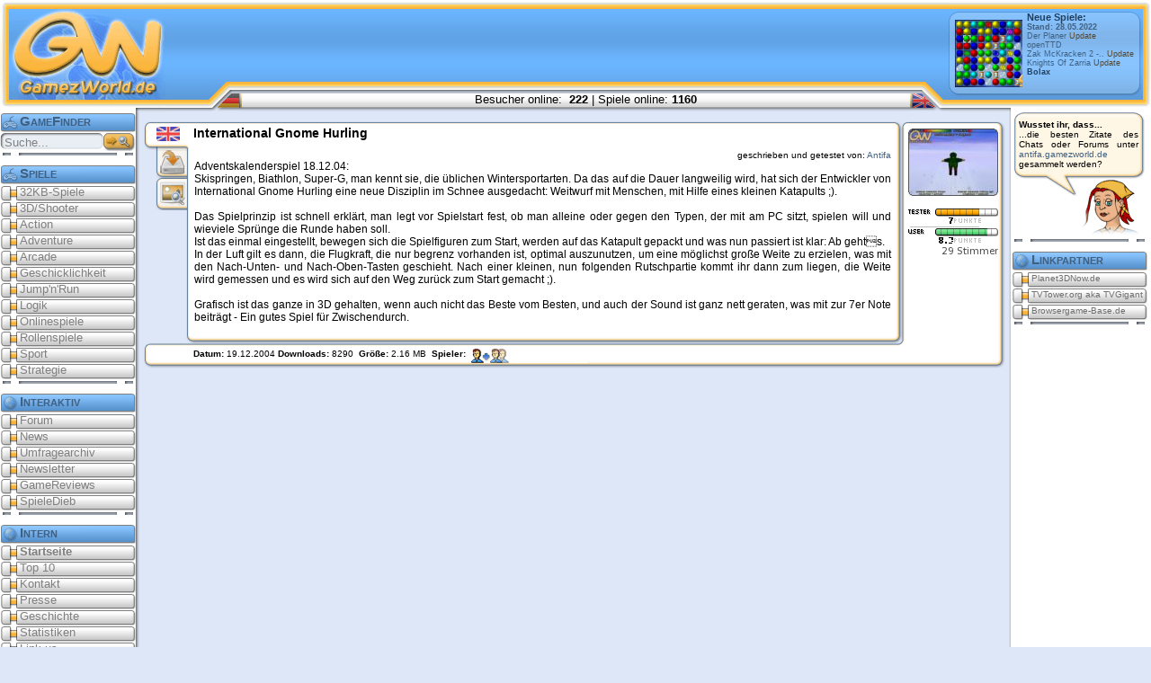

--- FILE ---
content_type: text/html;charset=utf-8
request_url: https://gamezworld.de/showentry.php?ID=1073
body_size: 4455
content:
<!DOCTYPE html PUBLIC "-//W3C//DTD XHTML 1.0 Transitional//EN"
 "http://www.w3.org/TR/xhtml1/DTD/Transitional.dtd">
<html xmlns="http://www.w3.org/1999/xhtml" xml:lang="de" lang="de">
<head>
<title>GamezWorld.de  - Freeware Spiele - Details zu &quot;International Gnome Hurling&quot; aus der Kategorie Sport</title>
<meta http-equiv="content-type" content="text/html; charset=utf-8" />
<meta http-equiv="Content-Script-Type" content="text/javascript" />
<meta name="Author" content="Ronny Otto" />
<meta name="Publisher" content="GamezWorld.de" />
<meta name="Copyright" content="Ronny Otto, GamezWorld.de" />
<meta name="Keywords" content="games,kostenlos,free,spiele,action,freeware,multiplayer,shooter,community,vollversion" />
<meta name="Description" content="Gamezworld.de bietet kostenlose, kategorisierte Freeware-Spiele in ihrer Vollversion zum Download an." />
<meta name="Page-topic" content="Kostenlose Spielevollversionen - Freeware-Spiele - free games" />
<meta name="Audience" content="Alle" />
<meta name="Content-language" content="DE" />
<meta name="language" content="DE" />
<meta name="Page-type" content="Software-Download" />
<meta name="Robots" content="INDEX,FOLLOW" />
<link rel="SHORTCUT ICON" href="//www.gamezworld.de/favicon.ico" />
<link rel="stylesheet" type="text/css" href="gw.css" title="GW-Standard-Layout" />
<script type='text/javascript' src='//www.gamezworld.de/gwscripte.js'></script>
</head>
 <body>
<script type="text/javascript">
<!--
function changepreview(game)
 {
   if (document.images)
    {
      document.images.previewpic.src= "//www.gamezworld.de/screenshots/news/"+game;
    }
 }
//-->
</script>

<!--   Top-Bereich Start   //-->
    <div class="top">
      <div class="topcurvemiddle" style='text-align:center;'>
        <a href="http://gamezworld.de/showentry.php?ID=1073"><img class="topcurveleft" src="grafiken/blank.gif" style="border:0px;" alt="" title="auf Deutsch umstellen" /></a>
        <span class="navitem">Besucher online:&nbsp;<b>
        222        </b> | Spiele online: <b>1160</b></span>
        <a href="http://gamezworld.de/showentry.php?ID=1073&amp;lang=e"><img class="topcurveright" src="grafiken/blank.gif" style="border:0px;" alt="" title="switch to English" /></a>
      </div>
      <a href="index.php"><img class="toplogo" src="grafiken/blank.gif" style="border:0px;" alt="" title="Startseite|Homepage" /></a>
      <div class="topgames">
        <div class="topgamesscreen" style="width:75px;">
          <img src='//www.gamezworld.de/screenshots/news/bolax.jpg' id='previewpic' alt='' title='Bildvorschau' />
        </div>
        <div class='topgamesscreenoverlay'></div>
        <div class='topgameslist'>
          <span class='topgamestitlefont'>Neue Spiele:</span>
          <span class='topgameslistlinks' >
  <a href='neu.php'><b>Stand: 28.05.2022</b></a>
<a href='showentry.php?ID=273' title='[28.05.2022]  Der Planer (Strategie)' onmouseover='changepreview('derplanergold.jpg')' >Der Planer<span style="color:#564730;">&nbsp;Update</span></a>
<a href='showentry.php?ID=1206' title='[06.07.2016]  openTTD (Strategie)' onmouseover='changepreview('openttd.jpg')' >openTTD</a>
<a href='showentry.php?ID=311' title='[06.07.2016]  Zak McKracken 2 - Between Space and Time (Adventure)' onmouseover='changepreview('zak2.jpg')' >Zak McKracken 2 -..<span style="color:#564730;">&nbsp;Update</span></a>
<a href='showentry.php?ID=231' title='[04.11.2014]  Knights Of Zarria (Action)' onmouseover='changepreview('knightsofzarria.jpg')' >Knights Of Zarria<span style="color:#564730;">&nbsp;Update</span></a>
<a href='showentry.php?ID=1204' title='[24.04.2008] Spiel des Updates: Bolax (Arcade)' onmouseover='changepreview('bolax.jpg')' style="font-weight:bold; color:#1F4061;">Bolax</a>

      	  </span>
  	    </div>
      </div>
   </div>
<!--   Top-Bereich Ende   //-->

<div id="main"> <!-- Maincontainer Start-->
  <div id="nest"> <!-- Nest Start-->
   <div id="navleft">
<!--   Linker Nav-Bereich Start   //-->
<!--
	<div class="navheader navheadermain"><span class="navitem">Bookmarks</span></div>
	<div id="navbookmarks">
		<a href="javascript://" onclick="doBookmark('google')"><span class="navbookmark" style="background-position: 0px 0px;" title="Bookmarken bei Google"></span></a>
		<a href="javascript://" onclick="doBookmark('delicious')"><span class="navbookmark" style="background-position: -63px 0px;" title="Bookmarken bei del.icio.us"></span></a>
		<a href="javascript://" onclick="doBookmark('linkarena')"><span class="navbookmark" style="background-position: -105px 0px;" title="Bookmarken bei Linkarena"></span></a>
		<a href="javascript://" onclick="doBookmark('mrwong')"><span class="navbookmark" style="background-position: -84px 0px;" title="Bookmarken bei Mister Wong"></span></a>
		<a href="javascript://" onclick="doBookmark('webnews')"><span class="navbookmark" style="background-position: -21px 0px;" title="Vorschlagen bei Webnews"></span></a>
		<a href="javascript://" onclick="doBookmark('yigg')"><span class="navbookmark" style="background-position: -42px 0px;" title="Vorschlagen bei Yigg"></span></a>
		<a href="javascript://" onclick="doBookmark('digg')"><span class="navbookmark" style="background-position: -126px 0px;" title="Bookmarken bei Digg"></span></a>
		<br class="navbookmarkend" />
	</div>
	<div class="navsplitterleft"></div>
-->
    <form action="suche.php" method='post'>
     <div class="navheader navheadergames"><span class="navitem">GameFinder</span></div>
	 <fieldset class='fieldset'>
	   <input class='navinput' name='phrase' size='15' maxlength='30' onblur="if(this.value==''){this.value=this.defaultValue}" onfocus="if (this.defaultValue==this.value) this.value = ''" value="Suche..." />
	   <input name="Submit" type='image' class='navsubmit_search' src="grafiken/blank.gif" title="Suche..." value="Suche..." />
	 </fieldset>
     <div class="navsplitterleft"></div>
     <div class="navheader navheadergames"><span class="navitem">Spiele</span></div>
     <span class="navigation">
       <a href="page_genre.php?kat=32kbspiele"><span class="navitem">32KB-Spiele</span></a>
       <a href="page_genre.php?kat=3d_shooter"><span class="navitem">3D/Shooter</span></a>
       <a href="page_genre.php?kat=action"><span class="navitem">Action</span></a>
       <a href="page_genre.php?kat=adventure"><span class="navitem">Adventure</span></a>
       <a href="page_genre.php?kat=arcade"><span class="navitem">Arcade</span></a>
       <a href="page_genre.php?kat=geschick"><span class="navitem">Geschicklichkeit</span></a>
       <a href="page_genre.php?kat=jumpnrun"><span class="navitem">Jump'n'Run</span></a>
       <a href="page_genre.php?kat=logik"><span class="navitem">Logik</span></a>
       <a href="page_genre.php?kat=online"><span class="navitem">Onlinespiele</span></a>
       <a href="page_genre.php?kat=rpg"><span class="navitem">Rollenspiele</span></a>
       <a href="page_genre.php?kat=sport"><span class="navitem">Sport</span></a>
       <a href="page_genre.php?kat=strategie"><span class="navitem">Strategie</span></a>
     </span>
     <div class="navsplitterleft"></div>
     <div class="navheader navheadermain"><span class="navitem">Interaktiv</span></div>
     <span class="navigation">
<!--
       <a href="gewinnspiel.php"><span class="navitem">Gewinnspiel</span></a>
-->
       <a href="/phpforum/index.php"><span class="navitem">Forum</span></a>
       <a href="news_headlines.php"><span class="navitem">News</span></a>
       <a href="page_internals.php?page=pollarchive"><span class="navitem">Umfragearchiv</span></a>
       <a href="page_internals.php?page=newsletter"><span class="navitem">Newsletter</span></a>
       <a href="page_articles.php?article=index"><span class="navitem">GameReviews</span></a>
       <a href="page_internals.php?page=gamethief"><span class="navitem">SpieleDieb</span></a>
     </span>
     <div class="navsplitterleft"></div>
     <div class="navheader navheadermain"><span class="navitem">Intern</span></div>
     <span class="navigation">
       <a href="index.php"><span class="navitem"><b>Startseite</b></span></a>
       <a href="top10.php"><span class="navitem">Top 10</span></a>
       <a href="page_internals.php?page=contact"><span class="navitem">Kontakt</span></a>
       <a href="page_internals.php?page=press"><span class="navitem">Presse</span></a>
       <a href="page_internals.php?page=history"><span class="navitem">Geschichte</span></a>
       <a href="page_internals.php?page=statistics"><span class="navitem">Statistiken</span></a>
       <a href="page_internals.php?page=linkus"><span class="navitem">Link us</span></a>
       <a href="page_internals.php?page=impress"><span class="navitem">Impressum</span></a>
       <a href="page_internals.php?page=privacy"><span class="navitem">Datenschutz</span></a>
     </span>
	</form>
   </div>
<!--   Linker Nav-Bereich Ende   //-->

<!--   Nav-Rechts Start   //-->
    <div id="navright">
     <div id="navrightcontent">
      <div class="nav_hint_jane_top"></div>
      <div class="nav_hint_jane_middle"><span class="nav_hint_text"><b>Wusstet ihr, dass...</b><br />...die besten Zitate des Chats oder Forums unter <a href='http://antifa.gamezworld.de'>antifa.gamezworld.de</a> gesammelt werden?</span></div>
      <div class="nav_hint_jane_bottom"></div>
     <div class="navsplitterright"></div>
     <div class="navheader navheadermain"><span class="navitem">Linkpartner</span></div>
     <span class="navigationr">
			<a href="http://www.planet3dnow.de"><span class="navitemsmallr">Planet3DNow.de</span></a>
			<a href="https://www.tvtower.org"><span class="navitemsmallr" title="TVTower.org - Kostenloser TV-Sender-Manager für Mac, Linux und Windows">TVTower.org aka TVGigant</span></a>
			<a href="http://www.browsergame-base.de" title="Kostenlose Browsergames und Online-Spiele"><span class="navitemsmallr">Browsergame-Base.de</span></a>
     </span>
   <div class='navsplitterright'></div>
 </div>
</div>
<!--   Nav-Rechts Ende   //-->

<!--   Inhalt Start   //-->
 <div id="content">




        <div class='artikel'>
	        <div class='game_guitop_middle'>
	         <div class='game_guitop_left'><div class='game_guiflagicons' style='background-position: -52px 0px;'></div></div>
	          <span class='titlefont'>International Gnome Hurling <span style='color: #808080; font-size:11px;'></span></span>
	         <div class='game_guitop_right'>
	         </div>
	        </div>
	        <div class='game_gui_left'>
	         <div class='game_gui'>
	         <div class='game_content'>
	         <div class='normalfont'><div align='right'><span style='font-size: 10px;'>geschrieben und getestet von: <a href='showautor.php?ID=202' onclick="javascript:window.open(this.href,'info','menubar=no,toolbar=no,scrollbars=no,resizable=no,status=no,width=420,height=220');return false" >Antifa</a></span></div>
	         <font class="normal">		


Adventskalenderspiel 18.12.04:</font><br />
Skispringen, Biathlon, Super-G, man kennt sie, die üblichen Wintersportarten. Da das auf die Dauer langweilig wird, hat sich der Entwickler von International Gnome Hurling eine neue Disziplin im Schnee ausgedacht: Weitwurf mit Menschen, mit Hilfe eines kleinen Katapults ;).<br /><br />Das Spielprinzip ist schnell erklärt, man legt vor Spielstart fest, ob man alleine oder gegen den Typen, der mit am PC sitzt, spielen will und wieviele Sprünge die Runde haben soll.<br />Ist das einmal eingestellt, bewegen sich die Spielfiguren zum Start, werden auf das Katapult gepackt und was nun passiert ist klar: Ab gehts.<br />In der Luft gilt es dann, die Flugkraft, die nur begrenz vorhanden ist, optimal auszunutzen, um eine möglichst große Weite zu erzielen, was mit den Nach-Unten- und Nach-Oben-Tasten geschieht. Nach einer kleinen, nun folgenden Rutschpartie kommt ihr dann zum liegen, die Weite wird gemessen und es wird sich auf den Weg zurück zum Start gemacht ;).<br /><br />Grafisch ist das ganze in 3D gehalten, wenn auch nicht das Beste vom Besten, und auch der Sound ist ganz nett geraten, was mit zur 7er Note beiträgt - Ein gutes Spiel für Zwischendurch.<br />
<br />	          <div class='game_gui_detailsright'>
								<div style='background: url("http://www.gamezworld.de/screenshots/news/gnomehurling.jpg"); height:75px; width:100px;'><img src='grafiken/game_gui_screenoverlay.gif' width='100' height='75' title='Screenshot' alt='Screenshot' /></div>
								<br /><a href='scripte/ratings/rating_calculation.php?show=help&id=1073' onclick="javascript:window.open(this.href,'details','menubar=no,toolbar=no,scrollbars=no,resizable=no,status=no,width=650,height=530');return false"><img src='scripte/ratings/img/rating_1073.png' border=0 width='100' alt='Wertung' title='Wertung' /></a>
							  </div>
							</div>
						  </div>
	    	  <div class='game_icon_download' title='Download starten'><a href='download.php?ID=1073&amp;dl=21472903899' target='_gwnew'><span></span></a></div>
	    	  <div class='game_icon_screenshot' title='Screenshot ansehen'><a href='screenshot.php?titel=International+Gnome+Hurling&screenshot=gnomehurling.jpg' onclick="javascript:window.open(this.href,'screenshots','menubar=no,toolbar=no,scrollbars=no,resizable=no,status=no,width=740,height=620');return false" target='_gwnew'><span></span></a></div>

		       </div>
		      </div>
		      <div class='game_guibottom_middle'>
		       <div class='game_guibottom_left'><span></span></div>
		       <div class='game_content_bottom'><div style='float:left;'><span class='smallfont'><b>Datum:</b> 19.12.2004&nbsp;<b>Downloads:</b> 8290 &nbsp;<b>Gr&#246;&#223;e:</b> <span title='2215 KB'>2.16 MB</span> &nbsp;<b>Spieler: &nbsp;</b></span></div><div class='game_guiplayericons2' title='Spiel f&#252;r ein oder mehr Spieler'><span></span></div></div>
		       <div class='game_guibottom_right'></div>
		      </div>
		  </div>
     <br />
    </div>
<!--   Inhalt Ende   //-->

</div><!-- Nest Ende -->


</div> <!-- Main Ende -->

<!--   Bottom Start   //-->
  <div id="bottom">
  <div class="bottombg">
   <div class="bottom_left"></div>
   <div class="bottomheader" align="center"><span class="navfont">&#169;1999-2026 by GamezWorld.de-Team</span></div>
   <div class="bottom_right"></div>
  </div>
  <div class="bottomtext">
   Partnerlinks:
  <span class="smallfont" >
   <a href="http://www.gamezworld.de/partnerrotation.php?click=41" target="partnerlinks">Coder-World.de</a>
   |&nbsp;<a href="http://www.smsbilliger.de" target="partnerlinks">SMSbilliger.de</a>
   </span>
   <br />
   <br />
   </div>
  </div>



 </body>
</html>


--- FILE ---
content_type: text/css
request_url: https://gamezworld.de/gw.css
body_size: 3461
content:
/* GW-CSS: Standard-Design
*/ Stand: 05.05.2006

html>body, html>body #contents { height: auto; }


body { background: #DEE7F7; padding:0; margin: 0px; font-family: Arial, sans-serif; font-size: 13px; }


#main { width:100%; margin:0 auto; }
#nest { padding-top:0px; }

a {color:#3F6081; text-decoration:none;}
a:visited { color:#3F6081;}
a:hover { color:#FAB336; }

/* Schriften ===============================================*/
.realsmallfont, .smallfont, .normalfont,.boldfont,.navfont,.pollfont, .pollvotesfont, .polltitlefont, .titlefont
{ font-family: "Verdana", "Arial", "Helvetica", sans-serif; }
.realsmallfont 	{ font-size:10px;}
.smallfont 	{ font-size:10px;}
.normalfont 	{ font-size:12px;}
.boldfont 	{ font-size:12px; font-weight:bold;}
.navfont        { font-size:12px;}
.pollfont       { font-size:9px; display:block;}
.pollvotesfont  { font-size:9px; display:block; white-space:nowrap;}
.polltitlefont  { sans-serif; font-size:10px; font-weight:bold;}
.titlefont 	{ position:relative; top:5px; font-size:14px; font-weight:bold;}
/*=============================================*/

div.newstitle {  float:left;  margin-left:0px; }
div.newsdate  {  padding-left: 5px; margin-right: 2em;  text-align:right; }

div.newspic   {  position:absolute;left:0px; top:2em;}
div.newstext  {  margin-left:-6px; padding-left:110px;}
div.newsblock {  margin-left:-6px; background: url('grafiken/artikel_newsbg.png') repeat-y top left; }
div.newstext_normal {  margin-left:-6px; padding-left: 105px; background: url('grafiken/artikel_newsbg_normal.png') repeat-y top left; }

div.zeileblue, div.zeilenormal, div.zeilebluetop, div.zeilenormaltop
{
 border: 1px solid;
 border-left: 0px;
 border-right:0px;
 border-color: #AAD2FA;
 background: #F9FCFF;
 margin-left:-3px;
 padding-left:3px;
 height:1.2em;
}
div.nebeneinander { height:200px;}

div.zeilenormal    {  border-color: #FFEAC3;  background: #FFF8EE; }
div.zeilebluetop   {  border-bottom:0px; }
div.zeilenormaltop {  border-bottom:0px;border-color: #FFEAC3;  background: #FFF8EE; }
div.zeile_rechts   {  float:right;  font-size: 11px; }
div.zeile_links    {  float:left;   font-size: 11px;  width: 93px; }
div.zeile_navlinks {  float:left;   font-size: 11px; }
div.zeile_reviewlinks {  float:left;   font-size: 13px; }
div.zeile_reviewrechts{  float:right;   font-size: 13px; }
div.zeile_linksrechts {  float:left;  font-size: 11px; }

img.news {
 float:left;
 width:60px
 margin-right:0.5em;
 margin-right:0.5em;
 margin-bottom:0.5em;
 margin-bottom:0.4em;
}
span.newstitel {
 font-weight: bold;
}

newslink a {
text-decoration:none;
}
span.newslink a {
text-decoration:none;
}

span.newsdate {
 font-weight: bold;
 font-size: 9px;
 color: #606060;
}

span.newstext {
 font-size:11px;
}


br.news {
clear: both;
 margin-bottom:0.4em;
}

label.left {
float: left;
text-align: right;
width: 10em;
margin-right: 0.5em;
}

form input[type=text], select, textarea {
float: left;
width:30em;
}
form textarea{
width:30.8em;
}
form select{
width:30.4em;
}

form br {
clear: both;
}

.ulplus {
list-style-image:url(grafiken/list_plus.png);
}

.ulminus {
list-style-image:url(grafiken/list_minus.png);
}

/* Bereiche
===============================================*/
#navleft  {position:absolute; background: url('grafiken/menu_navbg_left.png') repeat-y left top;   float:left;  left:0px; width:155px; top:125px; padding:0px;  margin-right: 10px; border:0px; }
#navright {position:absolute; background: url('grafiken/menu_navbg_right.png') repeat-y right top; float:right; right:0px;width:160px; top:125px; padding:0px;  border:0px; }
#navrightcontent {width:155px; padding-left:5px;border:0px; }

#content  {  margin-top:10px; }
.top     { background: url('grafiken/menu_topbg.png');  width: 100%; height:125px; }
/*=============================================*/

.index_boarddiv, .index_boarddiv2 { white-space: nowrap; font-family: "Verdana", "Arial", "Helvetica", sans-serif; font-size:10px;}
.index_boarddiv { background:#FFFFFF; }
.index_boarddiv2{ background:#F0F7FE; } 

/* Bereich:Bottom/Footer
===============================================*/
.bottom_left, .bottom_right { background: no-repeat url('grafiken/menu_bottom.png'); position:absolute; height:25px; }
.bottom_right {background-position: -158px 0px; width:160px; right:0px;}
.bottom_left  {background-position:    0px 0px; width:155px; left: 0px;}

.bottomheader {position:absolute; background: url('grafiken/menu_bottomheader.png'); background-repeat: no-repeat;background-position: center top; width: 100%; height:25px; padding-top:5px;}
.bottombg     {position:relative; background: url('grafiken/menu_bottombg.png'); height:25px; bottom: 0px; left: 0px; right: 0px;}
#bottom       {width:100%;margin:0 auto;background-color: #fff;}
.bottomtext   {margin-left:160px; margin-right:170px;background-color: #fff}
/*=============================================*/

/* Bereich:Top
===============================================*/
.toplogo        { position: absolute; background: url('grafiken/menu_top.png')    0px 0px;        width: 185px; height:125px; left:0px; top:0px;}
.topgames       { position: absolute; background: url('grafiken/menu_top.png') -185px 0px;       width: 225px; height:125px; right:0px; top:0px;}
.topcurveleft   { position: absolute; background: url('grafiken/menu_topcurves.png') -4px 0px no-repeat;  width: 40px;  height:35px; left: 0px;  top: 0px;}
.topcurveright  { position: absolute; background: url('grafiken/menu_topcurves.png') -44px 0px no-repeat; width: 40px;  height:35px; right: -1px; top: 0px;}
.topcurvemiddle { position: relative; background: url('grafiken/menu_topcurve_middle.png') repeat-x;height:35px; top:90px; margin-left:230px; margin-right:230px; max-height:20px; padding-top:13px;}

.topgameslist   { position: absolute; left: 87px; width:123px; white-space:nowrap; overflow:hidden;top:13px; z-index:10;}
.topgamesscreen { position: absolute; left: 7px; top:22px;}
.topgamesscreenoverlay { position: absolute; left: 82px; top:0px;background: url('grafiken/menu_top.png') -263px 0px; z-index:9;width:75px; height:110px;}

.topgamestitlefont  { font-family: "Verdana", "Arial", "Helvetica", sans-serif; font-size:11px; font-weight:bold; color: #1f4061;}
.topgameslistlinks a { text-decoration: none; display:block; font-family: "Verdana", "Arial", "Helvetica", sans-serif; font-size:9px;}
.topgameslistlinks a:hover { display:block; background: #FAB336; color: #000; font-family: "Verdana", "Arial", "Helvetica", sans-serif; font-size:9px;}
/*=============================================*/


/* Bereich:Content:Artikel
===============================================*/
.artikel {margin-right:160px; margin-left:160px;}

.artikel_normaltop_left,.artikel_normaltop_right,.artikel_normalbottom_left,.artikel_normalbottom_right { position: absolute; top: 0px; background: no-repeat url('grafiken/artikel_normaltopbottom.png');}
.artikel_bluetop_left,.artikel_bluetop_right,.artikel_bluebottom_left,.artikel_bluebottom_right         { position: absolute; top: 0px; background: no-repeat url('grafiken/artikel_bluetopbottom.png');}
.artikel_normaltop_left    ,.artikel_bluetop_left     { background-position:   0px   0px; width: 20px; height:19px; left: 0px; }
.artikel_normaltop_right   ,.artikel_bluetop_right    { background-position: -20px   0px; width: 26px; height:19px; right: -1px; }
.artikel_normalbottom_left ,.artikel_bluebottom_left  { background-position:   0px -19px; width: 10px; height:10px; left:  0px;}
.artikel_normalbottom_right,.artikel_bluebottom_right { background-position: -31px -19px; width: 15px; height:10px; right: -1px;}

.artikel_normaltop_middle    { position: relative; background: url('grafiken/artikel_normaltop_middle.png');height:19px; top:0px; max-height:20px; padding-top:0px; padding-left:20px;}
.artikel_normalbottom_middle { position: relative; background: url('grafiken/artikel_normalbottom_middle.png');             height:10px; top:-5px; max-height:11px; padding-left:15px;}
.artikel_normal              { position: relative; background: url('grafiken/artikel_normal_right.png');background-repeat: repeat-y; background-position: top right;  right: -1px; top: 0px; padding-right:10px;}
.artikel_normal_left         { position: relative; background: url('grafiken/artikel_normal_left.png'); background-repeat: repeat-y; background-color: #ffffff; top:0px; padding-bottom:5px; padding-left:5px;}
.artikel_title               { position: relative; top:1px;}

.artikel_bluetop_middle    { position: relative; background: url('grafiken/artikel_bluetop_middle.png');height:19px; top:0px; max-height:20px; padding-top:0px; padding-left:20px;}
.artikel_bluebottom_middle { position: relative; background: url('grafiken/artikel_bluebottom_middle.png');             height:10px; top:-5px; max-height:11px; padding-left:15px;}
.artikel_blue              { position: relative; background: url('grafiken/artikel_blue_right.png');background-repeat: repeat-y; background-position: top right;  right: -1px; top: 0px; padding-top: 0px; padding-right:12px;}
.artikel_blue a            { text-decoration:underline;}
.artikel_blue_left         { position: relative; background: url('grafiken/artikel_blue_left.png'); background-repeat: repeat-y; background-color: #F0F7FE; top:0px; padding-bottom:5px; padding-left:5px;}

/*=============================================*/

.top10up, .top10down, .top10equal { background: url('grafiken/top10_arrows.png'); height:12px; width:12px;}
.top10up    {background-position: -12px 0px;}
.top10down  {background-position: -24px 0px;}
.top10equal {background-position: 0px 0px;}


/* Bereich:Spieleanzeige:komplex
===============================================*/
.game_guitop_left,.game_guitop_right,.game_guibottom_left,.game_guibottom_right { position: absolute; top: 0px; background: no-repeat url('grafiken/game_guitopbottom.png');}
.game_guitop_left      { background-position:   0px   0px; width: 55px;  height:32px; left:   0px;}
.game_guitop_right     { background-position: -55px   0px; width: 128px; height:32px; right: -1px;}
.game_guibottom_left   { background-position:   0px -32px; width: 55px;  height:38px; left:   0px;}
.game_guibottom_right  { background-position: -55px -32px; width: 128px; height:38px; right: -1px;}
.game_guitop_middle    { position: relative; background: url('grafiken/game_guitop_middle.png') repeat-x;height:32px; top:0px; max-height:33px; padding-top:0px; padding-left:55px;}
.game_guibottom_middle { position: relative; background: url('grafiken/game_guibottom_middle.png');             height:38px; top:-5px; max-height:38px; padding-left:15px;}
.game_gui              { position: relative; background: url('grafiken/game_gui_right.png');background-repeat: repeat-y; background-position: top right;  margin-left:50px; right: -1px; top: 0px; padding-top: 0px; padding-right:10px;}
.game_gui_left         { position: relative; background: url('grafiken/game_gui_left.png'); background-repeat: repeat-y; background-color: #ffffff; top:0px; padding-bottom:5px; padding-left:5px;}
.game_content          { position: relative; margin-right:120px; text-align:justify; min-height:200px; height: auto !important; /* fuer IE */ height: 250px;}
.game_content_klein    { position: relative; margin-right:120px; text-align:justify; min-height:150px; height: auto !important; /* fuer IE */ height: 150px;}
.game_content_bottom   { position: absolute; top: 14px; left:55px;}

.game_icon_play a, .game_icon_play a:hover,
.game_icon_homepage a      , .game_icon_download a      , .game_icon_screenshot a,
.game_icon_homepage a:hover, .game_icon_download a:hover, .game_icon_screenshot a:hover   { background: top left no-repeat; position:absolute; left:-43px; width: 35px; background: url('grafiken/game_guiicons.png');}

.game_mirror_bt, .game_mirror_edk, .game_mirror_ftp, .game_mirror_http { border:0px; background: top left no-repeat; width: 80px; height:25px; background: url('grafiken/game_guiicon_mirrors.png'); }
.game_mirror_bt  { background-position:     0px 0px; top:0px; }
.game_mirror_edk { background-position:   -80px 0px; top:0px; } 
.game_mirror_ftp { background-position:  -160px 0px; top:0px; }
.game_mirror_http { background-position:  -240px 0px; top:0px; }

.game_icon_download a      	{ background-position:    0px 0px; top:0px;   height: 31px;  }
.game_icon_screenshot a    	{ background-position:  -70px 0px; top:31px;  height: 36px;}
.game_icon_homepage a      	{ background-position: -140px 0px; top:67px;  height: 37px;  }
.game_icon_play a      		{ background-position: -210px 0px; top:0px;  height: 31px;  }
.game_icon_download a:hover	{ background-position: -35px 0px;}
.game_icon_screenshot a:hover   { background-position: -105px 0px;}
.game_icon_homepage a:hover	{ background-position: -175px 0px;}
.game_icon_play a:hover		{ background-position: -245px 0px;}

.game_guiflagicons { background: top left no-repeat; position:absolute; height:16px; left: 14px; top:6px; width: 26px; background: url('grafiken/game_guiflagicons.png'); } 

.game_guiplayertext { float:left; position:absolute; height:16px; top:14px; }
.game_guiplayericons1, .game_guiplayericons2, .game_guiplayericons3, .game_guiplayericons4, .game_guiplayericons5, 
.game_guiplayericons6, .game_guiplayericons7, .game_guiplayericons8, .game_guiplayericons9 { float:left; background: top left no-repeat; height:16px; top:12px; width: 129px; background: url('grafiken/game_guiplayericons.png');}

.game_guiplayericons1 { background-position: 0px   0px;}
.game_guiplayericons2 { background-position: 0px  -16px;}
.game_guiplayericons3 { background-position: 0px  -32px;}
.game_guiplayericons4 { background-position: 0px  -48px;}
.game_guiplayericons5 { background-position: 0px  -64px;}
.game_guiplayericons6 { background-position: 0px  -80px;}
.game_guiplayericons7 { background-position: 0px  -96px;}
.game_guiplayericons8 { background-position: 0px -112px;}
.game_guiplayericons9 { background-position: 0px -128px;}

.game_updatetext { background: #FFF9E7; padding-left:5px; padding-right: 5px; color:#505050;}

.game_gui_detailsright {position:absolute;top:-24px; right:-119px;}
/*=============================================*/

.forennews td { overflow:hidden; white-space: nowrap; }

.nav_hint_text        { display:block; text-align:justify; margin-left: 5px; margin-right: 7px; font-family: "Verdana", "Arial", "Helvetica", sans-serif; font-size:10px;}
.nav_hint_jane_top    { margin-left: 3px; background: no-repeat url('grafiken/menu_jane.png'); height: 8px; width:145px;}
.nav_hint_jane_middle { margin-left: 3px; background: url('grafiken/menu_hintmiddle.png'); width:145px;}
.nav_hint_jane_bottom { margin-left: 3px; background: no-repeat url('grafiken/menu_jane.png') 0px -22px; height:76px; width:145px;}




/* Navigation
===============================================*/
.gameslistlinks   { text-decoration: none; font-family: "Verdana", "Arial", "Helvetica", sans-serif; font-size:10px;}
.gameslistlinks a { text-decoration: none;}
.gameslistlinks a:hover { background: #FAB336; color: #000;}

.fieldset {
  margin: 0px;
  border: 0px;
  padding: 0px;
}

.nav_poll_left  { background: 0px 0px url('scripte/poll/images/barre.png') repeat-x; height:9px; }
.nav_poll_right { position: absolute; background: 3px 0px url('scripte/poll/images/barre.png') repeat-x; width:3px; margin-left:5px; height:9px;}
.nav_polldiv_right {position:absolute; right:5px;}


.searchbutton, .navsubmit_search, .navsubmit_poll, .navsubmit_polleng , .navsubmit_letter
{ position:absolute;  background: top left no-repeat url('grafiken/menu_submit.png');  border:0px; height:20px; margin-top: 1px;}
fieldset>.searchbutton, .navsubmit_search, .navsubmit_poll, .navsubmit_polleng, .navsubmit_letter { background-attachment: scroll; margin-top:0px;}

.searchbutton { width: 36px;}
.navsubmit_search { width: 36px; left: 115px;}
.navsubmit_poll   { width: 97px; left: 30px; background-position: -36px 0px;}
.navsubmit_polleng { width: 97px; left: 30px; background-position: -133px 0px;}
.navsubmit_letter { width: 36px; background-position: -231px 0px;}

.submitinput {
  background: #DFE4EB;
  color: #404040;
  border: 1px;
  border-style:solid;
  border-color: #535961;
  width: 200px;
  height: 18px;
  padding-left: 5px;
  padding-right: 5px;
  padding-top: 1px;
}


.navinput {
  background: url('grafiken/menu_inputbg.png') no-repeat 0 0px;
  background-attachment: fixed;
  color: #808080;
  border: none;
  width: 115px;
  height: 18px;
  padding-left: 5px;
  padding-right: 5px;
  padding-top: 1px;
}

fieldset>.navinput{ background-attachment: scroll; }

.navinput:focus {
  background-color: transparent;
  color: #202020;
}

.navigation {
  font-family: "Verdana", "Arial", "Helvetica", sans-serif;
  font-size: 13px;
  margin: 0px;
  padding: 0px;
  width: 151px;
  height: 18px;
}


.navigation a {
  background: top left no-repeat url('grafiken/menu_navbutton.png');
  color: #7F7F7F;
  display: block;
  padding: 0px;
  text-decoration: none;
  width: 151px;
  height: 18px;
  margin: 0;
}

.navigation a:hover {
  background-position: 0px -18px;
  width: 155px;
  color: #3f6081;
}

.navigationr a {
  background: top left no-repeat url('grafiken/menu_navbutton.png');
  color: #6F6F6F;
  display: block;
  padding: 0px;
  padding-top:2px;
  text-decoration: none;
  width: 151px;
  height: 16px;
  margin: 0;
}

.navigationr a:hover {
  background-position: 0px -18px;
  width: 155px;
  color: #3f6081;
}

.navsplitterleft, .navsplitterright { 
  background: url('grafiken/menu_navsplitter.png') no-repeat;
  width: 150px;
  height: 15px;
  margin: 0px;
  padding: 0px;
}

.navheader { 
  background: url('grafiken/menu_navheader.png'); 
  font-family : "Verdana", "Arial", "Helvetica", sans-serif;
  font-size   : 15px;
  font-variant: small-caps;
  font-weight : bold;
  color: #3f6081;
  width: 151px;
  height: 22px;
  margin: 0px;
  padding-top: 1px;
}
.navbookmark
{
	float:left;
	display:block;
	width:21px;
	height:20px;
	background:url('http://www.gamezworld.de/grafiken/menu_bookmarks.png');
}
.navbookmarkend
{
  clear: both;
}

.navbookmarks
{
 padding:0px;
 margin:0px;
}

.navsplitterright { width:155px; }
.navitem          { padding-left :22px; }
.navitemsmall     { padding-left :22px; font-size:10px; padding-top:3px;}
.navitemsmallr    { padding-left :22px; font-size:10px; padding-top:6px;}
.navheaderpoll    { background-position: -302px 0px; }
.navheadergames   { background-position: 0px 0px; }
.navheadermain    { background-position: -151px 0px; }

/*=============================================*/

--- FILE ---
content_type: application/javascript
request_url: https://www.gamezworld.de/gwscripte.js
body_size: 2296
content:
//= = = = = = = = = = = = = = = = = = = = = =
// Bookmarks anlegen
//
function doBookmark(bservice) {
	bmurl = encodeURIComponent('http://www.gamezworld.de');
	bmtitle = encodeURIComponent('GamezWorld.de - Kostenlose Spielevollversionen');
	switch(bservice) {		
		case 'delicious':
			window.open('http://del.icio.us/post?url='+bmurl+'&title='+bmtitle);
			break;
		case 'mrwong':
			window.open('http://www.mister-wong.de/index.php?action=addurl&bm_url='+bmurl+'&bm_description='+bmtitle);
			break;
		case 'linkarena':	
			window.open('http://linkarena.com/bookmarks/addlink/?url='+bmurl+'&title='+bmtitle+'&desc=&tags=');
			break;
		case 'webnews': 		
			window.open('http://www.webnews.de/einstellen?url='+bmurl+'&title='+bmtitle);
			break;
		case 'yigg':
			window.open('http://yigg.de/neu?exturl='+bmurl+'&exttitle='+bmtitle);
			break;	
		case 'google': 		
			window.open('http://www.google.com/bookmarks/mark?op=add&hl=de&bkmk='+bmurl+'&title='+bmtitle);
			break;
		case 'digg': 		
			window.open('http://digg.com/submit?phase=2&url='+bmurl+'&bodytext=&tags=&title='+bmtitle);
			break;
	}	
}
//= = = = = = = = = = = = = = = = = = = = = =
// Scripte zur Anpassung der Seitenrahmen
//
var xVersion='4.0',xOp7,xOp5or6,xIE4Up,xIE4,xIE5,xNN4,xMoz,xMac,xUA=navigator.userAgent.toLowerCase();

if (window.opera)
{
 xOp7=(xUA.indexOf('opera 7')!=-1 || xUA.indexOf('opera/7')!=-1);
 if (!xOp7) xOp5or6=(xUA.indexOf('opera 5')!=-1 || xUA.indexOf('opera/5')!=-1 || xUA.indexOf('opera 6')!=-1 || xUA.indexOf('opera/6')!=-1);
}
else 
if (document.all && xUA.indexOf('msie')!=-1) 
{
 xIE4Up=parseInt(navigator.appVersion)>=4;
 xIE4=xUA.indexOf('msie 4')!=-1;
 xIE5=xUA.indexOf('msie 5')!=-1;
}
else if (document.layers) {xNN4=true;}

xMoz=xUA.indexOf('gecko')!=-1;xMac=xUA.indexOf('mac')!=-1;

function xGetElementById(e)
{
 if(typeof(e)!='string') return e;
 if(document.getElementById) e=document.getElementById(e);
 else if(document.all) e=document.all[e];
 else e=null;return e;
}

function xStr(s)
{
 for(var i=0; i<arguments.length; ++i)
 {
  if(typeof(arguments[i])!='string') return false;
 }
 return true;
}

function xScrollLeft(e, bWin)
{
 var offset=0;
 if (!xDef(e) || bWin) {var w = e || window;if(w.document.documentElement && w.document.documentElement.scrollLeft) offset=w.document.documentElement.scrollLeft;
 else if(w.document.body && xDef(w.document.body.scrollLeft)) offset=w.document.body.scrollLeft;
}
else 
{
 e = xGetElementById(e);
 if (e && xNum(e.scrollLeft)) offset = e.scrollLeft;
}
return offset;
}

function xScrollTop(e, bWin)
{
 var offset=0;
 if (!xDef(e) || bWin) {var w = e || window;
 if(w.document.documentElement && w.document.documentElement.scrollTop) offset=w.document.documentElement.scrollTop;
 else if(w.document.body && xDef(w.document.body.scrollTop)) offset=w.document.body.scrollTop;
}
else 
{
 e = xGetElementById(e);
 if (e && xNum(e.scrollTop)) offset = e.scrollTop;}return offset;
}

function xHeight(e,h)
{
 if(!(e=xGetElementById(e))) return 0;
 if (xNum(h)) {if (h<0) h = 0;
 else h=Math.round(h);
}
else h=-1;

var css=xDef(e.style);
if(css && xDef(e.offsetHeight) && xStr(e.style.height)) {if(h>=0) 
{
 var pt=0,pb=0,bt=0,bb=0;
 if (document.compatMode=='CSS1Compat') 
 {
  var gcs = xGetComputedStyle;pt=gcs(e,'padding-top',1);
  if (pt != null) 
  {
   pb=gcs(e,'padding-bottom',1);
   bt=gcs(e,'border-top-width',1);
   bb=gcs(e,'border-bottom-width',1);
  }
  else if(xDef(e.offsetHeight,e.style.height))
  {
   e.style.height=h+'px';
   pt=e.offsetHeight-h;
  }
 }
 h-=(pt+pb+bt+bb);
 if(isNaN(h)||h<0) return;
 else e.style.height=h+'px';
}
h=e.offsetHeight;
}
else if(css && xDef(e.style.pixelHeight)) 
{
 if(h>=0) e.style.pixelHeight=h;
 h=e.style.pixelHeight;
}
return h;
}

function xClientWidth()
{
 var w=0;
 if(xOp5or6) w=window.innerWidth;
 else if(document.compatMode == 'CSS1Compat' && !window.opera && document.documentElement && document.documentElement.clientWidth)w=document.documentElement.clientWidth;
 else if(document.body && document.body.clientWidth)w=document.body.clientWidth;
 else if(xDef(window.innerWidth,window.innerHeight,document.height)) 
 {
  w=window.innerWidth;
  if(document.height>window.innerHeight) w-=16;
 }return w;
}

function xClientHeight()
{
 var h=0;
 if(xOp5or6) h=window.innerHeight;
 else if(document.compatMode == 'CSS1Compat' && !window.opera && document.documentElement && document.documentElement.clientHeight)h=document.documentElement.clientHeight;
 else if(document.body && document.body.clientHeight)h=document.body.clientHeight;
 else if(xDef(window.innerWidth,window.innerHeight,document.width)) 
 {
  h=window.innerHeight;
  if(document.width>window.innerWidth) h-=16;
 }
 return h;
}

function xAddEventListener(e,eT,eL,cap)
{
 if(!(e=xGetElementById(e))) return;
 eT=eT.toLowerCase();
 if((!xIE4Up && !xOp7 /* && !xMoz */) && e==window) 
 {
  if(eT=='resize') 
  {
   window.xPCW=xClientWidth(); 
   window.xPCH=xClientHeight(); 
   window.xREL=eL; 
   xResizeEvent(); 
   return; 
  }
  if(eT=='scroll') 
  {
   window.xPSL=xScrollLeft(); 
   window.xPST=xScrollTop(); 
   window.xSEL=eL; 
   xScrollEvent(); 
   return; 
  }
 }
 var eh='e.on'+eT+'=eL';
 if(e.addEventListener) e.addEventListener(eT,eL,cap);
 else if(e.attachEvent) e.attachEvent('on'+eT,eL);
 else eval(eh);
}

function xResizeEvent()
{
 if (window.xREL) setTimeout('xResizeEvent()', 250);
 var cw = xClientWidth(), ch = xClientHeight();
 if (window.xPCW != cw || window.xPCH != ch) 
 {
  window.xPCW = cw; 
  window.xPCH = ch; 
  if (window.xREL) window.xREL();
 }
}

function xScrollEvent()
{
 if (window.xSEL) setTimeout('xScrollEvent()', 250);
 var sl = xScrollLeft(), st = xScrollTop();
 if (window.xPSL != sl || window.xPST != st) 
 {
  window.xPSL = sl; 
  window.xPST = st; 
  if (window.xSEL) window.xSEL();
 }
}

function xGetComputedStyle(oEle, sProp, bInt)
{
 var s, p = 'undefined';
 var dv = document.defaultView;
 if(dv && dv.getComputedStyle)
 {
  s = dv.getComputedStyle(oEle,'');
  if (s) p = s.getPropertyValue(sProp);
 }
 else if(oEle.currentStyle) 
 {
  var a = sProp.split('-');
  sProp = a[0];
  for (var i=1; i<a.length; ++i) 
  {
   c = a[i].charAt(0);
   sProp += a[i].replace(c, c.toUpperCase());
  }   
  p = oEle.currentStyle[sProp];
 }
 else return null;return bInt ? (parseInt(p) || 0) : p;
 }
 
 function xShow(e) 
 {
  return xVisibility(e,1);
 }
 
 function xDef()
 {
  for(var i=0; i<arguments.length; ++i)
  {
   if(typeof(arguments[i])=='undefined') return false;
  }
  return true;
 }
 
 function xNum()
 {
  for(var i=0; i<arguments.length; ++i)
  {
   if(isNaN(arguments[i]) || typeof(arguments[i])!='number') return false;
  }
  return true;
 }
 
 function xVisibility(e, bShow)
 {
  if(!(e=xGetElementById(e))) return null;
  if(e.style && xDef(e.style.visibility)) 
  {
   if (xDef(bShow)) e.style.visibility = bShow ? 'visible' : 'hidden';
   return e.style.visibility;
  }
  return null;
 }
 

if (document.getElementById || document.all) { // minimal dhtml verlangt
  document.write("<"+"style type='text/css'>#bottom{visibility:hidden;}<"+"/style>");
  window.onload = winOnLoad;
}


function winOnLoad()
{
  var ele = xGetElementById('navleft');
  if (ele && xDef(ele.style, ele.offsetHeight)) { // Kompatibilit�tscheck
    adjustLayout();
    xAddEventListener(window, 'resize', winOnResize, false);
  }
}
function winOnResize()
{
  adjustLayout();
}
function adjustLayout()
{
  // Hoehen auslesen
  var cHeight = xHeight('content');
  var lHeight = xHeight('navleft');
  var rHeight = xHeight('navright');

  // Find the maximum height
  var maxHeight = Math.max(cHeight, Math.max(lHeight, rHeight));
  // Assign maximum height to all columns
  if(!xIE4Up && !xOp7) 
  {
   xHeight('navleft', maxHeight+10);
   xHeight('content', maxHeight);
   xHeight('navright', maxHeight+10);
  }
  else
  {
   xHeight('navleft', maxHeight);
   xHeight('content', maxHeight);
   xHeight('navright', maxHeight);
  }
  // Show the footer
  xShow('bottom');
}
